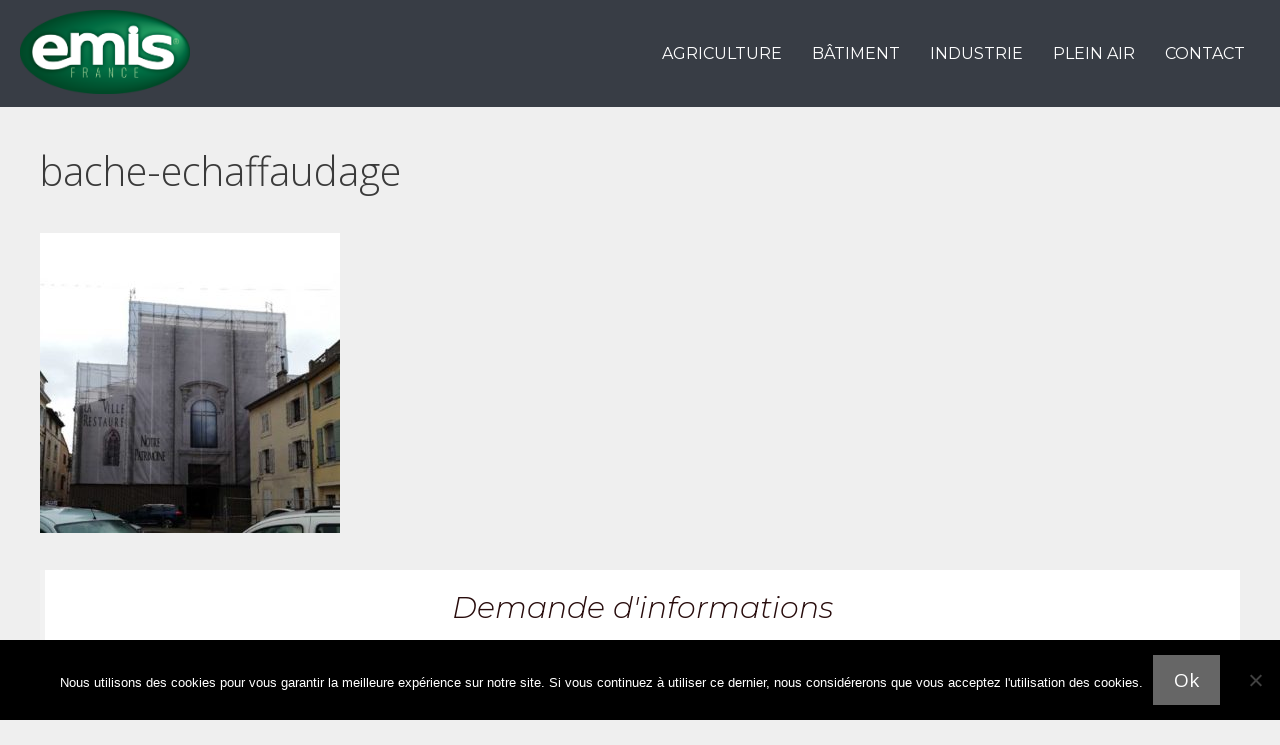

--- FILE ---
content_type: text/html; charset=utf-8
request_url: https://www.google.com/recaptcha/api2/anchor?ar=1&k=6LeUU94pAAAAACr_ZwMCigedkwt3L-C-7NyS8WiF&co=aHR0cHM6Ly9lbWlzLWZyYW5jZS5mcjo0NDM.&hl=en&v=PoyoqOPhxBO7pBk68S4YbpHZ&size=invisible&anchor-ms=20000&execute-ms=30000&cb=el1kqh8b5rw5
body_size: 48577
content:
<!DOCTYPE HTML><html dir="ltr" lang="en"><head><meta http-equiv="Content-Type" content="text/html; charset=UTF-8">
<meta http-equiv="X-UA-Compatible" content="IE=edge">
<title>reCAPTCHA</title>
<style type="text/css">
/* cyrillic-ext */
@font-face {
  font-family: 'Roboto';
  font-style: normal;
  font-weight: 400;
  font-stretch: 100%;
  src: url(//fonts.gstatic.com/s/roboto/v48/KFO7CnqEu92Fr1ME7kSn66aGLdTylUAMa3GUBHMdazTgWw.woff2) format('woff2');
  unicode-range: U+0460-052F, U+1C80-1C8A, U+20B4, U+2DE0-2DFF, U+A640-A69F, U+FE2E-FE2F;
}
/* cyrillic */
@font-face {
  font-family: 'Roboto';
  font-style: normal;
  font-weight: 400;
  font-stretch: 100%;
  src: url(//fonts.gstatic.com/s/roboto/v48/KFO7CnqEu92Fr1ME7kSn66aGLdTylUAMa3iUBHMdazTgWw.woff2) format('woff2');
  unicode-range: U+0301, U+0400-045F, U+0490-0491, U+04B0-04B1, U+2116;
}
/* greek-ext */
@font-face {
  font-family: 'Roboto';
  font-style: normal;
  font-weight: 400;
  font-stretch: 100%;
  src: url(//fonts.gstatic.com/s/roboto/v48/KFO7CnqEu92Fr1ME7kSn66aGLdTylUAMa3CUBHMdazTgWw.woff2) format('woff2');
  unicode-range: U+1F00-1FFF;
}
/* greek */
@font-face {
  font-family: 'Roboto';
  font-style: normal;
  font-weight: 400;
  font-stretch: 100%;
  src: url(//fonts.gstatic.com/s/roboto/v48/KFO7CnqEu92Fr1ME7kSn66aGLdTylUAMa3-UBHMdazTgWw.woff2) format('woff2');
  unicode-range: U+0370-0377, U+037A-037F, U+0384-038A, U+038C, U+038E-03A1, U+03A3-03FF;
}
/* math */
@font-face {
  font-family: 'Roboto';
  font-style: normal;
  font-weight: 400;
  font-stretch: 100%;
  src: url(//fonts.gstatic.com/s/roboto/v48/KFO7CnqEu92Fr1ME7kSn66aGLdTylUAMawCUBHMdazTgWw.woff2) format('woff2');
  unicode-range: U+0302-0303, U+0305, U+0307-0308, U+0310, U+0312, U+0315, U+031A, U+0326-0327, U+032C, U+032F-0330, U+0332-0333, U+0338, U+033A, U+0346, U+034D, U+0391-03A1, U+03A3-03A9, U+03B1-03C9, U+03D1, U+03D5-03D6, U+03F0-03F1, U+03F4-03F5, U+2016-2017, U+2034-2038, U+203C, U+2040, U+2043, U+2047, U+2050, U+2057, U+205F, U+2070-2071, U+2074-208E, U+2090-209C, U+20D0-20DC, U+20E1, U+20E5-20EF, U+2100-2112, U+2114-2115, U+2117-2121, U+2123-214F, U+2190, U+2192, U+2194-21AE, U+21B0-21E5, U+21F1-21F2, U+21F4-2211, U+2213-2214, U+2216-22FF, U+2308-230B, U+2310, U+2319, U+231C-2321, U+2336-237A, U+237C, U+2395, U+239B-23B7, U+23D0, U+23DC-23E1, U+2474-2475, U+25AF, U+25B3, U+25B7, U+25BD, U+25C1, U+25CA, U+25CC, U+25FB, U+266D-266F, U+27C0-27FF, U+2900-2AFF, U+2B0E-2B11, U+2B30-2B4C, U+2BFE, U+3030, U+FF5B, U+FF5D, U+1D400-1D7FF, U+1EE00-1EEFF;
}
/* symbols */
@font-face {
  font-family: 'Roboto';
  font-style: normal;
  font-weight: 400;
  font-stretch: 100%;
  src: url(//fonts.gstatic.com/s/roboto/v48/KFO7CnqEu92Fr1ME7kSn66aGLdTylUAMaxKUBHMdazTgWw.woff2) format('woff2');
  unicode-range: U+0001-000C, U+000E-001F, U+007F-009F, U+20DD-20E0, U+20E2-20E4, U+2150-218F, U+2190, U+2192, U+2194-2199, U+21AF, U+21E6-21F0, U+21F3, U+2218-2219, U+2299, U+22C4-22C6, U+2300-243F, U+2440-244A, U+2460-24FF, U+25A0-27BF, U+2800-28FF, U+2921-2922, U+2981, U+29BF, U+29EB, U+2B00-2BFF, U+4DC0-4DFF, U+FFF9-FFFB, U+10140-1018E, U+10190-1019C, U+101A0, U+101D0-101FD, U+102E0-102FB, U+10E60-10E7E, U+1D2C0-1D2D3, U+1D2E0-1D37F, U+1F000-1F0FF, U+1F100-1F1AD, U+1F1E6-1F1FF, U+1F30D-1F30F, U+1F315, U+1F31C, U+1F31E, U+1F320-1F32C, U+1F336, U+1F378, U+1F37D, U+1F382, U+1F393-1F39F, U+1F3A7-1F3A8, U+1F3AC-1F3AF, U+1F3C2, U+1F3C4-1F3C6, U+1F3CA-1F3CE, U+1F3D4-1F3E0, U+1F3ED, U+1F3F1-1F3F3, U+1F3F5-1F3F7, U+1F408, U+1F415, U+1F41F, U+1F426, U+1F43F, U+1F441-1F442, U+1F444, U+1F446-1F449, U+1F44C-1F44E, U+1F453, U+1F46A, U+1F47D, U+1F4A3, U+1F4B0, U+1F4B3, U+1F4B9, U+1F4BB, U+1F4BF, U+1F4C8-1F4CB, U+1F4D6, U+1F4DA, U+1F4DF, U+1F4E3-1F4E6, U+1F4EA-1F4ED, U+1F4F7, U+1F4F9-1F4FB, U+1F4FD-1F4FE, U+1F503, U+1F507-1F50B, U+1F50D, U+1F512-1F513, U+1F53E-1F54A, U+1F54F-1F5FA, U+1F610, U+1F650-1F67F, U+1F687, U+1F68D, U+1F691, U+1F694, U+1F698, U+1F6AD, U+1F6B2, U+1F6B9-1F6BA, U+1F6BC, U+1F6C6-1F6CF, U+1F6D3-1F6D7, U+1F6E0-1F6EA, U+1F6F0-1F6F3, U+1F6F7-1F6FC, U+1F700-1F7FF, U+1F800-1F80B, U+1F810-1F847, U+1F850-1F859, U+1F860-1F887, U+1F890-1F8AD, U+1F8B0-1F8BB, U+1F8C0-1F8C1, U+1F900-1F90B, U+1F93B, U+1F946, U+1F984, U+1F996, U+1F9E9, U+1FA00-1FA6F, U+1FA70-1FA7C, U+1FA80-1FA89, U+1FA8F-1FAC6, U+1FACE-1FADC, U+1FADF-1FAE9, U+1FAF0-1FAF8, U+1FB00-1FBFF;
}
/* vietnamese */
@font-face {
  font-family: 'Roboto';
  font-style: normal;
  font-weight: 400;
  font-stretch: 100%;
  src: url(//fonts.gstatic.com/s/roboto/v48/KFO7CnqEu92Fr1ME7kSn66aGLdTylUAMa3OUBHMdazTgWw.woff2) format('woff2');
  unicode-range: U+0102-0103, U+0110-0111, U+0128-0129, U+0168-0169, U+01A0-01A1, U+01AF-01B0, U+0300-0301, U+0303-0304, U+0308-0309, U+0323, U+0329, U+1EA0-1EF9, U+20AB;
}
/* latin-ext */
@font-face {
  font-family: 'Roboto';
  font-style: normal;
  font-weight: 400;
  font-stretch: 100%;
  src: url(//fonts.gstatic.com/s/roboto/v48/KFO7CnqEu92Fr1ME7kSn66aGLdTylUAMa3KUBHMdazTgWw.woff2) format('woff2');
  unicode-range: U+0100-02BA, U+02BD-02C5, U+02C7-02CC, U+02CE-02D7, U+02DD-02FF, U+0304, U+0308, U+0329, U+1D00-1DBF, U+1E00-1E9F, U+1EF2-1EFF, U+2020, U+20A0-20AB, U+20AD-20C0, U+2113, U+2C60-2C7F, U+A720-A7FF;
}
/* latin */
@font-face {
  font-family: 'Roboto';
  font-style: normal;
  font-weight: 400;
  font-stretch: 100%;
  src: url(//fonts.gstatic.com/s/roboto/v48/KFO7CnqEu92Fr1ME7kSn66aGLdTylUAMa3yUBHMdazQ.woff2) format('woff2');
  unicode-range: U+0000-00FF, U+0131, U+0152-0153, U+02BB-02BC, U+02C6, U+02DA, U+02DC, U+0304, U+0308, U+0329, U+2000-206F, U+20AC, U+2122, U+2191, U+2193, U+2212, U+2215, U+FEFF, U+FFFD;
}
/* cyrillic-ext */
@font-face {
  font-family: 'Roboto';
  font-style: normal;
  font-weight: 500;
  font-stretch: 100%;
  src: url(//fonts.gstatic.com/s/roboto/v48/KFO7CnqEu92Fr1ME7kSn66aGLdTylUAMa3GUBHMdazTgWw.woff2) format('woff2');
  unicode-range: U+0460-052F, U+1C80-1C8A, U+20B4, U+2DE0-2DFF, U+A640-A69F, U+FE2E-FE2F;
}
/* cyrillic */
@font-face {
  font-family: 'Roboto';
  font-style: normal;
  font-weight: 500;
  font-stretch: 100%;
  src: url(//fonts.gstatic.com/s/roboto/v48/KFO7CnqEu92Fr1ME7kSn66aGLdTylUAMa3iUBHMdazTgWw.woff2) format('woff2');
  unicode-range: U+0301, U+0400-045F, U+0490-0491, U+04B0-04B1, U+2116;
}
/* greek-ext */
@font-face {
  font-family: 'Roboto';
  font-style: normal;
  font-weight: 500;
  font-stretch: 100%;
  src: url(//fonts.gstatic.com/s/roboto/v48/KFO7CnqEu92Fr1ME7kSn66aGLdTylUAMa3CUBHMdazTgWw.woff2) format('woff2');
  unicode-range: U+1F00-1FFF;
}
/* greek */
@font-face {
  font-family: 'Roboto';
  font-style: normal;
  font-weight: 500;
  font-stretch: 100%;
  src: url(//fonts.gstatic.com/s/roboto/v48/KFO7CnqEu92Fr1ME7kSn66aGLdTylUAMa3-UBHMdazTgWw.woff2) format('woff2');
  unicode-range: U+0370-0377, U+037A-037F, U+0384-038A, U+038C, U+038E-03A1, U+03A3-03FF;
}
/* math */
@font-face {
  font-family: 'Roboto';
  font-style: normal;
  font-weight: 500;
  font-stretch: 100%;
  src: url(//fonts.gstatic.com/s/roboto/v48/KFO7CnqEu92Fr1ME7kSn66aGLdTylUAMawCUBHMdazTgWw.woff2) format('woff2');
  unicode-range: U+0302-0303, U+0305, U+0307-0308, U+0310, U+0312, U+0315, U+031A, U+0326-0327, U+032C, U+032F-0330, U+0332-0333, U+0338, U+033A, U+0346, U+034D, U+0391-03A1, U+03A3-03A9, U+03B1-03C9, U+03D1, U+03D5-03D6, U+03F0-03F1, U+03F4-03F5, U+2016-2017, U+2034-2038, U+203C, U+2040, U+2043, U+2047, U+2050, U+2057, U+205F, U+2070-2071, U+2074-208E, U+2090-209C, U+20D0-20DC, U+20E1, U+20E5-20EF, U+2100-2112, U+2114-2115, U+2117-2121, U+2123-214F, U+2190, U+2192, U+2194-21AE, U+21B0-21E5, U+21F1-21F2, U+21F4-2211, U+2213-2214, U+2216-22FF, U+2308-230B, U+2310, U+2319, U+231C-2321, U+2336-237A, U+237C, U+2395, U+239B-23B7, U+23D0, U+23DC-23E1, U+2474-2475, U+25AF, U+25B3, U+25B7, U+25BD, U+25C1, U+25CA, U+25CC, U+25FB, U+266D-266F, U+27C0-27FF, U+2900-2AFF, U+2B0E-2B11, U+2B30-2B4C, U+2BFE, U+3030, U+FF5B, U+FF5D, U+1D400-1D7FF, U+1EE00-1EEFF;
}
/* symbols */
@font-face {
  font-family: 'Roboto';
  font-style: normal;
  font-weight: 500;
  font-stretch: 100%;
  src: url(//fonts.gstatic.com/s/roboto/v48/KFO7CnqEu92Fr1ME7kSn66aGLdTylUAMaxKUBHMdazTgWw.woff2) format('woff2');
  unicode-range: U+0001-000C, U+000E-001F, U+007F-009F, U+20DD-20E0, U+20E2-20E4, U+2150-218F, U+2190, U+2192, U+2194-2199, U+21AF, U+21E6-21F0, U+21F3, U+2218-2219, U+2299, U+22C4-22C6, U+2300-243F, U+2440-244A, U+2460-24FF, U+25A0-27BF, U+2800-28FF, U+2921-2922, U+2981, U+29BF, U+29EB, U+2B00-2BFF, U+4DC0-4DFF, U+FFF9-FFFB, U+10140-1018E, U+10190-1019C, U+101A0, U+101D0-101FD, U+102E0-102FB, U+10E60-10E7E, U+1D2C0-1D2D3, U+1D2E0-1D37F, U+1F000-1F0FF, U+1F100-1F1AD, U+1F1E6-1F1FF, U+1F30D-1F30F, U+1F315, U+1F31C, U+1F31E, U+1F320-1F32C, U+1F336, U+1F378, U+1F37D, U+1F382, U+1F393-1F39F, U+1F3A7-1F3A8, U+1F3AC-1F3AF, U+1F3C2, U+1F3C4-1F3C6, U+1F3CA-1F3CE, U+1F3D4-1F3E0, U+1F3ED, U+1F3F1-1F3F3, U+1F3F5-1F3F7, U+1F408, U+1F415, U+1F41F, U+1F426, U+1F43F, U+1F441-1F442, U+1F444, U+1F446-1F449, U+1F44C-1F44E, U+1F453, U+1F46A, U+1F47D, U+1F4A3, U+1F4B0, U+1F4B3, U+1F4B9, U+1F4BB, U+1F4BF, U+1F4C8-1F4CB, U+1F4D6, U+1F4DA, U+1F4DF, U+1F4E3-1F4E6, U+1F4EA-1F4ED, U+1F4F7, U+1F4F9-1F4FB, U+1F4FD-1F4FE, U+1F503, U+1F507-1F50B, U+1F50D, U+1F512-1F513, U+1F53E-1F54A, U+1F54F-1F5FA, U+1F610, U+1F650-1F67F, U+1F687, U+1F68D, U+1F691, U+1F694, U+1F698, U+1F6AD, U+1F6B2, U+1F6B9-1F6BA, U+1F6BC, U+1F6C6-1F6CF, U+1F6D3-1F6D7, U+1F6E0-1F6EA, U+1F6F0-1F6F3, U+1F6F7-1F6FC, U+1F700-1F7FF, U+1F800-1F80B, U+1F810-1F847, U+1F850-1F859, U+1F860-1F887, U+1F890-1F8AD, U+1F8B0-1F8BB, U+1F8C0-1F8C1, U+1F900-1F90B, U+1F93B, U+1F946, U+1F984, U+1F996, U+1F9E9, U+1FA00-1FA6F, U+1FA70-1FA7C, U+1FA80-1FA89, U+1FA8F-1FAC6, U+1FACE-1FADC, U+1FADF-1FAE9, U+1FAF0-1FAF8, U+1FB00-1FBFF;
}
/* vietnamese */
@font-face {
  font-family: 'Roboto';
  font-style: normal;
  font-weight: 500;
  font-stretch: 100%;
  src: url(//fonts.gstatic.com/s/roboto/v48/KFO7CnqEu92Fr1ME7kSn66aGLdTylUAMa3OUBHMdazTgWw.woff2) format('woff2');
  unicode-range: U+0102-0103, U+0110-0111, U+0128-0129, U+0168-0169, U+01A0-01A1, U+01AF-01B0, U+0300-0301, U+0303-0304, U+0308-0309, U+0323, U+0329, U+1EA0-1EF9, U+20AB;
}
/* latin-ext */
@font-face {
  font-family: 'Roboto';
  font-style: normal;
  font-weight: 500;
  font-stretch: 100%;
  src: url(//fonts.gstatic.com/s/roboto/v48/KFO7CnqEu92Fr1ME7kSn66aGLdTylUAMa3KUBHMdazTgWw.woff2) format('woff2');
  unicode-range: U+0100-02BA, U+02BD-02C5, U+02C7-02CC, U+02CE-02D7, U+02DD-02FF, U+0304, U+0308, U+0329, U+1D00-1DBF, U+1E00-1E9F, U+1EF2-1EFF, U+2020, U+20A0-20AB, U+20AD-20C0, U+2113, U+2C60-2C7F, U+A720-A7FF;
}
/* latin */
@font-face {
  font-family: 'Roboto';
  font-style: normal;
  font-weight: 500;
  font-stretch: 100%;
  src: url(//fonts.gstatic.com/s/roboto/v48/KFO7CnqEu92Fr1ME7kSn66aGLdTylUAMa3yUBHMdazQ.woff2) format('woff2');
  unicode-range: U+0000-00FF, U+0131, U+0152-0153, U+02BB-02BC, U+02C6, U+02DA, U+02DC, U+0304, U+0308, U+0329, U+2000-206F, U+20AC, U+2122, U+2191, U+2193, U+2212, U+2215, U+FEFF, U+FFFD;
}
/* cyrillic-ext */
@font-face {
  font-family: 'Roboto';
  font-style: normal;
  font-weight: 900;
  font-stretch: 100%;
  src: url(//fonts.gstatic.com/s/roboto/v48/KFO7CnqEu92Fr1ME7kSn66aGLdTylUAMa3GUBHMdazTgWw.woff2) format('woff2');
  unicode-range: U+0460-052F, U+1C80-1C8A, U+20B4, U+2DE0-2DFF, U+A640-A69F, U+FE2E-FE2F;
}
/* cyrillic */
@font-face {
  font-family: 'Roboto';
  font-style: normal;
  font-weight: 900;
  font-stretch: 100%;
  src: url(//fonts.gstatic.com/s/roboto/v48/KFO7CnqEu92Fr1ME7kSn66aGLdTylUAMa3iUBHMdazTgWw.woff2) format('woff2');
  unicode-range: U+0301, U+0400-045F, U+0490-0491, U+04B0-04B1, U+2116;
}
/* greek-ext */
@font-face {
  font-family: 'Roboto';
  font-style: normal;
  font-weight: 900;
  font-stretch: 100%;
  src: url(//fonts.gstatic.com/s/roboto/v48/KFO7CnqEu92Fr1ME7kSn66aGLdTylUAMa3CUBHMdazTgWw.woff2) format('woff2');
  unicode-range: U+1F00-1FFF;
}
/* greek */
@font-face {
  font-family: 'Roboto';
  font-style: normal;
  font-weight: 900;
  font-stretch: 100%;
  src: url(//fonts.gstatic.com/s/roboto/v48/KFO7CnqEu92Fr1ME7kSn66aGLdTylUAMa3-UBHMdazTgWw.woff2) format('woff2');
  unicode-range: U+0370-0377, U+037A-037F, U+0384-038A, U+038C, U+038E-03A1, U+03A3-03FF;
}
/* math */
@font-face {
  font-family: 'Roboto';
  font-style: normal;
  font-weight: 900;
  font-stretch: 100%;
  src: url(//fonts.gstatic.com/s/roboto/v48/KFO7CnqEu92Fr1ME7kSn66aGLdTylUAMawCUBHMdazTgWw.woff2) format('woff2');
  unicode-range: U+0302-0303, U+0305, U+0307-0308, U+0310, U+0312, U+0315, U+031A, U+0326-0327, U+032C, U+032F-0330, U+0332-0333, U+0338, U+033A, U+0346, U+034D, U+0391-03A1, U+03A3-03A9, U+03B1-03C9, U+03D1, U+03D5-03D6, U+03F0-03F1, U+03F4-03F5, U+2016-2017, U+2034-2038, U+203C, U+2040, U+2043, U+2047, U+2050, U+2057, U+205F, U+2070-2071, U+2074-208E, U+2090-209C, U+20D0-20DC, U+20E1, U+20E5-20EF, U+2100-2112, U+2114-2115, U+2117-2121, U+2123-214F, U+2190, U+2192, U+2194-21AE, U+21B0-21E5, U+21F1-21F2, U+21F4-2211, U+2213-2214, U+2216-22FF, U+2308-230B, U+2310, U+2319, U+231C-2321, U+2336-237A, U+237C, U+2395, U+239B-23B7, U+23D0, U+23DC-23E1, U+2474-2475, U+25AF, U+25B3, U+25B7, U+25BD, U+25C1, U+25CA, U+25CC, U+25FB, U+266D-266F, U+27C0-27FF, U+2900-2AFF, U+2B0E-2B11, U+2B30-2B4C, U+2BFE, U+3030, U+FF5B, U+FF5D, U+1D400-1D7FF, U+1EE00-1EEFF;
}
/* symbols */
@font-face {
  font-family: 'Roboto';
  font-style: normal;
  font-weight: 900;
  font-stretch: 100%;
  src: url(//fonts.gstatic.com/s/roboto/v48/KFO7CnqEu92Fr1ME7kSn66aGLdTylUAMaxKUBHMdazTgWw.woff2) format('woff2');
  unicode-range: U+0001-000C, U+000E-001F, U+007F-009F, U+20DD-20E0, U+20E2-20E4, U+2150-218F, U+2190, U+2192, U+2194-2199, U+21AF, U+21E6-21F0, U+21F3, U+2218-2219, U+2299, U+22C4-22C6, U+2300-243F, U+2440-244A, U+2460-24FF, U+25A0-27BF, U+2800-28FF, U+2921-2922, U+2981, U+29BF, U+29EB, U+2B00-2BFF, U+4DC0-4DFF, U+FFF9-FFFB, U+10140-1018E, U+10190-1019C, U+101A0, U+101D0-101FD, U+102E0-102FB, U+10E60-10E7E, U+1D2C0-1D2D3, U+1D2E0-1D37F, U+1F000-1F0FF, U+1F100-1F1AD, U+1F1E6-1F1FF, U+1F30D-1F30F, U+1F315, U+1F31C, U+1F31E, U+1F320-1F32C, U+1F336, U+1F378, U+1F37D, U+1F382, U+1F393-1F39F, U+1F3A7-1F3A8, U+1F3AC-1F3AF, U+1F3C2, U+1F3C4-1F3C6, U+1F3CA-1F3CE, U+1F3D4-1F3E0, U+1F3ED, U+1F3F1-1F3F3, U+1F3F5-1F3F7, U+1F408, U+1F415, U+1F41F, U+1F426, U+1F43F, U+1F441-1F442, U+1F444, U+1F446-1F449, U+1F44C-1F44E, U+1F453, U+1F46A, U+1F47D, U+1F4A3, U+1F4B0, U+1F4B3, U+1F4B9, U+1F4BB, U+1F4BF, U+1F4C8-1F4CB, U+1F4D6, U+1F4DA, U+1F4DF, U+1F4E3-1F4E6, U+1F4EA-1F4ED, U+1F4F7, U+1F4F9-1F4FB, U+1F4FD-1F4FE, U+1F503, U+1F507-1F50B, U+1F50D, U+1F512-1F513, U+1F53E-1F54A, U+1F54F-1F5FA, U+1F610, U+1F650-1F67F, U+1F687, U+1F68D, U+1F691, U+1F694, U+1F698, U+1F6AD, U+1F6B2, U+1F6B9-1F6BA, U+1F6BC, U+1F6C6-1F6CF, U+1F6D3-1F6D7, U+1F6E0-1F6EA, U+1F6F0-1F6F3, U+1F6F7-1F6FC, U+1F700-1F7FF, U+1F800-1F80B, U+1F810-1F847, U+1F850-1F859, U+1F860-1F887, U+1F890-1F8AD, U+1F8B0-1F8BB, U+1F8C0-1F8C1, U+1F900-1F90B, U+1F93B, U+1F946, U+1F984, U+1F996, U+1F9E9, U+1FA00-1FA6F, U+1FA70-1FA7C, U+1FA80-1FA89, U+1FA8F-1FAC6, U+1FACE-1FADC, U+1FADF-1FAE9, U+1FAF0-1FAF8, U+1FB00-1FBFF;
}
/* vietnamese */
@font-face {
  font-family: 'Roboto';
  font-style: normal;
  font-weight: 900;
  font-stretch: 100%;
  src: url(//fonts.gstatic.com/s/roboto/v48/KFO7CnqEu92Fr1ME7kSn66aGLdTylUAMa3OUBHMdazTgWw.woff2) format('woff2');
  unicode-range: U+0102-0103, U+0110-0111, U+0128-0129, U+0168-0169, U+01A0-01A1, U+01AF-01B0, U+0300-0301, U+0303-0304, U+0308-0309, U+0323, U+0329, U+1EA0-1EF9, U+20AB;
}
/* latin-ext */
@font-face {
  font-family: 'Roboto';
  font-style: normal;
  font-weight: 900;
  font-stretch: 100%;
  src: url(//fonts.gstatic.com/s/roboto/v48/KFO7CnqEu92Fr1ME7kSn66aGLdTylUAMa3KUBHMdazTgWw.woff2) format('woff2');
  unicode-range: U+0100-02BA, U+02BD-02C5, U+02C7-02CC, U+02CE-02D7, U+02DD-02FF, U+0304, U+0308, U+0329, U+1D00-1DBF, U+1E00-1E9F, U+1EF2-1EFF, U+2020, U+20A0-20AB, U+20AD-20C0, U+2113, U+2C60-2C7F, U+A720-A7FF;
}
/* latin */
@font-face {
  font-family: 'Roboto';
  font-style: normal;
  font-weight: 900;
  font-stretch: 100%;
  src: url(//fonts.gstatic.com/s/roboto/v48/KFO7CnqEu92Fr1ME7kSn66aGLdTylUAMa3yUBHMdazQ.woff2) format('woff2');
  unicode-range: U+0000-00FF, U+0131, U+0152-0153, U+02BB-02BC, U+02C6, U+02DA, U+02DC, U+0304, U+0308, U+0329, U+2000-206F, U+20AC, U+2122, U+2191, U+2193, U+2212, U+2215, U+FEFF, U+FFFD;
}

</style>
<link rel="stylesheet" type="text/css" href="https://www.gstatic.com/recaptcha/releases/PoyoqOPhxBO7pBk68S4YbpHZ/styles__ltr.css">
<script nonce="95jzu8iJL4F3220tzmguhQ" type="text/javascript">window['__recaptcha_api'] = 'https://www.google.com/recaptcha/api2/';</script>
<script type="text/javascript" src="https://www.gstatic.com/recaptcha/releases/PoyoqOPhxBO7pBk68S4YbpHZ/recaptcha__en.js" nonce="95jzu8iJL4F3220tzmguhQ">
      
    </script></head>
<body><div id="rc-anchor-alert" class="rc-anchor-alert"></div>
<input type="hidden" id="recaptcha-token" value="[base64]">
<script type="text/javascript" nonce="95jzu8iJL4F3220tzmguhQ">
      recaptcha.anchor.Main.init("[\x22ainput\x22,[\x22bgdata\x22,\x22\x22,\[base64]/[base64]/[base64]/[base64]/[base64]/[base64]/KGcoTywyNTMsTy5PKSxVRyhPLEMpKTpnKE8sMjUzLEMpLE8pKSxsKSksTykpfSxieT1mdW5jdGlvbihDLE8sdSxsKXtmb3IobD0odT1SKEMpLDApO08+MDtPLS0pbD1sPDw4fFooQyk7ZyhDLHUsbCl9LFVHPWZ1bmN0aW9uKEMsTyl7Qy5pLmxlbmd0aD4xMDQ/[base64]/[base64]/[base64]/[base64]/[base64]/[base64]/[base64]\\u003d\x22,\[base64]\\u003d\\u003d\x22,\[base64]/wqnCmRBrPAXDhMOeHsOtw5HDh8Oiw6trw6DCvMK8wpnCq8KNDl/Cgzd/w7bCk2bComTDiMOsw7E3YcKRWsKsOkjClDMrw5HCm8ORwq5jw6vDsMKqwoDDvkQ6NcOAwoHCr8Kow51FW8O4U3nCosO+IxjDv8KWf8KIWUdwUH1Aw54yWXpUa8OjfsK/w5/CrsKVw5YyX8KLQcKBEyJfEMKmw4zDuVfDu0HCvnrClGpgKcKwZsOew5JZw40pwrt7ICnCksKwaQfDvMKAasKuw6Nfw7htNMKkw4HCvsOswozDigHDhcKMw5LCscKFSH/[base64]/Cs8KLO8OBOFDDocK2w6V2EcKjw7RmwqbDlGxpw6zCk2bDhmLCp8KYw5fCsih4BMOiw6oUez7Cs8KuB1Q7w5MeDcOrUTNdZsOkwo1OcMK3w4/Dv3vCscKuwrEAw712EsOkw5AsUHMmUzh1w5QyWwnDjHAgw5bDoMKHWWIxYsKQB8K+Gip/[base64]/[base64]/Dhk/DhEzDn8Kvw4fDoSRzwoNCasKFeMKJJsKqwrXCh8KLXMKSwolREV50F8KNa8Opw6Icwrl5d8KQwpY+Xzh3w4FzfcKEwpEzw5HDu3FQPSvDjcOZwpnCi8OiKRvCrMOTwr9qwpIkw6JwF8OBaWNfYMOKR8KGPcO2FR/[base64]/DujtYwrc+TMOSM8Kcw53DgS0vw5fDiDQFw57ChsKmw7PDqMKhwq/DnlTDmiNSwoDCsVDDoMKIOF9Cw5HCtcK9fUvCu8OZwoYeTUPCvVjCosKaw7HCpRUvw7DCrxDClMO+w7M8wp8Yw7nDqR0bRMKqw7XDk0QOFMOEcMKCJwzDn8K2S2/DksK3w51owpw0EznDgMODwo0nb8OPwpMvIcOvbMOuPsOCMy5Qw7MawpoUw7nDmDjDr1XCssKcwpPCkcKmacKCw6fCgErCisOGRcKESxAVSCoKZMOFw5/[base64]/wobDkynCgUDDtmLDrUAJdmQwQirCmMKjY2Inw6jCrsK/woheL8O2wqB1WzDChVcIworCrcOfwqLCv2QRYknCrVZ7wqsWJsOCwobDkjHDu8O6w5QvwpU5w4pvw5cgwrXDhcOOw6TCrMOsD8K4wo1pw7LCoGQuUcO9HMKtw5/DqMK/[base64]/Cv8OQbsOmFxfDkMO+w4B6w70Fw4nDvGrDmQ5Ww6MFDgbDvTlKMMOlwq7Cu3Q9w7HDlMOzH0Qiw4fCmMOSw6bDgsOkfB16wpEkw4LCiTI7UjfDsxjDvsOkwqnCrj57fMKFG8OiwonDjV3CmHfCi8KPGHIrw7BSFUrDocKUUcK+wqzDj2vDpcK/[base64]/wp/[base64]/[base64]/DikxRw4RBFnHCh8KRw5kkH2hJwo/CkMO+CnIGNcKsw7kyw6BoTQR/QsOvwrVaGBtYHhNRwpMDAcOsw6UPwpl2woLDo8Kjw5hQYcKJYH/CrMOrwqbDq8OQw4JBVsKqWMO/w5jCjUNpBMKEw5DDlcKNwp8bwr3DlzgyVMO/[base64]/G8OWAcKpSMODw49sHSDDkcOPw7bDg8OpwobDhMKTw51cFMKEwqvCgsOvVlHDosOXZMORw6hewrTCvcKIwo9EFsO0X8KBwpMLwqjCjsKNSFrCpcKRw5bDrWsBwqMDb8KPwqBle0XCncKxAGMfw4HCv3NIwo/DkkfCujzDjjrCkClnwqHDoMKKwo7CtcODw7t0Q8OuOcO+QcKGHX/ChcKREgx0wqTDm1xjwoQBAzYDMmIUw6DCrsOmwqXDu8KTwoAIw5kzQRkxw4JIegjCs8Oiw5TDjcK2w5fDjBrDvGMAw4LCp8OqH8KVRSTDpEfDtH/[base64]/DicOow6PDk8Kzw6nCk8K7LcKCT2k6e0fDksK2w6UtEcO6w7bCrU3CtcOEw6PCpMKIw6vDkMKTw6XCrcKDwq0Tw4tLwpfCmMKaZVzDksKaDRpkw4oGLxM/w57DoX7CukTClMO8w6QVZnfCtiBKw5bCtXrDmMKxZ8OHXsKgfSDCq8KtfVPDjXwbR8K1U8ORw5kdw78cEiN6w4xVw49iZcOQPcKfwrNDEsOxw6XCpsKGIhRWw5llw7HDjQx4w5bDk8KPMSnDjMKyw4E8ecORLcK7woDDtcOAXcOtcToKwrEQCMKQTsKww5HChgJ/[base64]/DvinCsn/Dti/[base64]/w6Nfw6/DhcOywowzw7rCsSV3w7/DpMOlw5XDkMOUw6TCh8KoAsKCCcKVdEMhTsOxGsKAEsKMw7Y1wpZRZw0Ed8KSwoc9X8Oowr7DocOzw7gBDGvCucOFLMOiwqPDtX/DiTgPwo0UwpdswpIVN8OfB8Kaw5I4TE/DmnXCuVbCvMO/SRt/UD0/w5vDoRNodMOaw4NFwrgGwrPDtU7DqcO+D8KpW8KXD8KBwoxnwqQgb3k6Gl0/wr0nw75bw5sZbAXCi8K5LMOhw5oCw5bCn8KFw4HCpHkUwqLCgcK7G8KrwovDvcOvCnvCtlnDt8KhwrfDjcKXbcO1FCfCsMK7wp/[base64]/c2rCmsOgaBvDgVXDhk/DjF3CpMKow7t9w5TCsXk6aW3DqMORIcK6wohUeG/CjsK+UBNZwoVgCRQaCG02w4jCoMOIwoZhwr7Ct8OoM8OiBMKEBizDvcKxD8KHP8OJw5RZejXDscOAGcOkO8K6woJeKRFewp/[base64]/Cg1jCvMK1eMKVwqzDk8OZw586w7LCoXg5HHDCr8Ksw7/DmzvDuMKywogDBMOoEsK8E8K1wqY0w4fCkkPDjnbChi/Duz3DjTnDgsOZwpUuw6PCscKaw6dPwpoYw7gUw4MFwqTDiMKBQ0nCvTzChAjCucOgQsOSUsKdJsOmZ8O9IsKdDCpWbinCkMKHP8OfwoUPHQYUB8KywoRGDsK2ZsOgO8OmwozDqMOUw4woQ8OqORzCgQTDsHTCqkXCgkdEwo8OTHUBU8K8wr/DqHvChQgiw6HCkWrDocOHXsKfwrZXwoHDoMKfwrAwwoXCmsKlwo9vw5dswpHCjMOew4fCvifDuAzCn8OkKGfCt8OHIsKzwqnCpHjClsKkw71/aMK+w4ksEcOLW8KcwoYLcsKCwrDDjcO8XW7ClVTDg1oKwocleXN6CzTDuSDCvcObIwNHw4sOwr1bw63DucKUwo0DIMKsw7B2wpI1wpzCkzDDjXvCnMK2w5vDgQzDncOYwrDDuCvChMOJFMOlbhrDhgTDi2fCt8OpcQdbw4nCrcOIw6pYDR4dwqjCqibDtsK/VwLCt8OZw6jDo8K6wrbCvcKkwq4NwpTCkUDCkgXCgQPDgMKsJknDvMKBPcKoSMOfLlFnw7LCpUfDkiNXw4HDiMOawpFOF8O5JHNBAsKQwoY2wofDiMO1OsKjIA8/wovCqnvDrH4zJDXDvMOWwpF8w54Mw6zCsnfCi8OPWcOgwpgqDcO/WcKKw73Dhm4/Z8OkTkzCogzDqjMRb8Otw7HDuWYtccKGwqpOK8OvfxbCv8KwGcKnUcOHTyjCvMOJHsOsB2U4Z3XDhcOIIMKBwohWDWpbw7o4QMKrw4/DtMOxEsKbwpcAb03DiRXCvFlyAMKcA8Orwo/Dlh3DoMKsO8O+XSLDoMOwB0dIQz7CijbCj8Ouw67DiTvDmEFSw4F6YgAeDVhYZMK0wqrDogLChjjDksO+w40twopLwohdfcKDP8K1w4B5DGIIel3Cp3ZESsKJwql/wrDDsMOFdsKcw5jCvMOxwo3Dj8OQOMKYwoJofsO/wo/CpcOowrbDlMOmw7Y7CsKYY8OEw5bClsOLw5daw47Dr8O1XSQ5HAR7w5BSFlwlw7caw5QnRnTCucKjw5dEwrRychXCt8OHfi7ChhMKwq3Cp8O/TSHDqR4Kw7LDvcO8w4TCj8KHwpVIw5t2AGtSGcOCw6/CvUjCim5MVSLDpMOyXcOlwrDDkMK3w4/CpsKDw5DCug5CwrJLD8KsQcO/w5nCmUI6wqA+SsK5FMOAw43DqMOJwoQZG8KqwopRCcKWaxMew43DsMOGwpPDs1MbTWM3RcKSwqjCuyNYw7xEY8OWwrgzccKNw7LCokRmwppAwqQmwo59wrTCjHzCnsOnJC7CjXrDn8O0Pn/CpMKURBPCv8OvenAHw5/CqXzCosO/C8KHQS7CksKxw43DiMKVwozDllI4Y1hZHsKcDmYPwphGcsOaw4NmKWlGw5rCiR1LCRNvw77DrsO2BcOaw4FVw54yw7Uvwr/[base64]/V1sww6UgwpFMS8KcUCAVeMK0acOHw5XCozFSwrZywp/DiUgJwqIawr7Dg8OsU8OSw7jDgHY/[base64]/CgDfDnStqw7ktwoLDlcO5wpMMC2zDpcOFw43DliNuw7jDh8KhGcKhw7bDkk/[base64]/CjVfCsGLDmsKkwqfCqsKfwq7CqxxMHMOwXAXDhcKpwqEzF3jDh1fDkwHDusKywq7DhsOvw5ZBbUrDth/Cn0QjLsK5wrjCrAXDuWDCrUVHGcOywpY0LTomDcKww50ww5zCqMOSw7V9wrjDkAkmwr3ChDDDpcKzwpB8ZkXCvw/CjmHCozbDm8O5wpJ7wo7ClWBVEcKhcSfDlBFvPwvCsWnDlcObw7zCosOxwrPCvznCuEJPRMOcwrzDlMO+bsKwwqd1wo/DpMKVwopMwpcOwrRVK8OjwpFQeMOewrMww7BuacKLw5hpw47DuA5RwonDn8KUYlfCvDR8FwPCpcOqb8O9w7bCqMObwp9VXGnDnMOZwpjCjsKYQ8OnN3DDpS5Aw4tpwo/CrMOOwqLDp8OVQ8Kjwr1pw6F/w5XCu8OGNBlkAlEGwoA0wppewo3Cr8Odwo7CkgjDgH3CssKuCQ/DiMOQRcOPYsKFQcK+fBPDvMOawpU8wprChHZiGDzCkMK+w7oqD8OHYFDCvRfDp2IBwox7SnBKwrUsQcOxG3jCkzzCjMOjwqgtwpo+w5nDu3bDqMKmwqRgwrB3wqlNwqUvTyfCnsKqwoUrC8K3H8OjwoIGAAJpBys+AsKkw5MEw5/DlXYXwqDCkFoxJsKlfsKGWMK6VMKvw4dpEcO+w6QfwqTDoDhmwpMgEcKtwoE4OjJ/[base64]/[base64]/RhLDrVBrasO1IGvDv8OMwr5lFMKAwqFMw7bDocOaPzwIw4DCt8KHO0c3w5rDqCXDik7Dn8OgBMOwDjITw5rCuxnDryPDmD1gw6NjG8OZwrTDghZAwrRiwqwCbcOOwrcCNx/DpgPDtcK5wrVWNsKVw7BDw645wqBjw7lxwrQ3w4HCs8KcBUXDi0p5w7YwwrnDinfDqH9fw5V/wqZcw5Egwp/DoSIARsK3WcOBw5LCgsO3w7dBwo3DvcODwqHDlVUNwqEHw4/[base64]/DlcKdwrPCocKkZMOgwo/CnWvCo1PCmnR7w4bCjyrCssKPFEkDXcOmw7PDmTs+GzTDs8ObP8KrwonDoizDvsOLNcO3AmxDfcOYVMKiaSozWMORLMKJwr/[base64]/DlMKkVhDCnBfDhS5vVCnCnl/CmUXCqcOpCzHDoMKrw6DDiyB1w45Hw5XCjRfCu8KtHMO0w4/CosOkwqLCv1Fvw6LDhBxxw5/CjcO/wrbCmV9GwrjCqX/[base64]/[base64]/e8OvcsKEwrd8w5rDs8KDw5RBw4dSXMKUw6rCpH/[base64]/DrXszQMKFH2F2J8OgS0/CjWzCt8OBZirDoCw+wr1+bS1bw6/DswvClHBcEmoGw6/CjAYCwoghwqpFw7Y7KMK4wrLCtVjDqcORw5zDj8OIw59LBcOSwrcmwqNwwo8FdsOFI8Ouw7vDpMKzw7fDnlPCoMO/w73DgsKyw7tHf2kZwq7CnkvDksKxQXplR8OPZiFxw43CgsOdw6PDlDx6wp8/w7tgwoTDiMKCGkIFw4PDkMOUf8Oxw5FnAHfDvsO3GAhAw5x8fMOswrbDgRHDkUDCh8ObN3XDgsOHw5/DtMKlYEDCu8Ouw7leOG/Ch8Kjwo11wrjCkUpDHyTDumjCosKPUF3CosKsFnJMFMOOK8KHBcOBwqYHw7fCvBd3PsOXR8O5G8KKNcOjRyTChEnCoQ/DvcKFJMKQG8KGw6dHXsKTaMO7wpwlwp8kJ28KfMOvajPClcKSwpHDiMKpwrHClcOFO8KqbMO1asOXZMKRwpZKwpTDiS7CuGwsZy/[base64]/wpd/bg/[base64]/XxofaB/DghHDn3DCpMKGwpLDl2nDncKJQcKqY8KiNhFYwrIsBgwcwp5Dw67DkMOgw4QubGLDosK8wp7DiEbDqMOzwqdPYMObw59QB8KGRS7Cuk9iwod7b2jCpX3CnAzDtMKuE8K/DS3DksO9wo/DgWpDw4bCncO6wrnCucOmQcO3KU9xEsKEw6JqKQbColfCuxjDtMOBK1U7wrFmWRprd8K1wozCrMOcZlbCtw52RD4qY3nDh3gLNCLCrWjCqw89O1/CrcO9wqLDqMOawpLCi3YPw4vCicKZwr40IsKpUcKWw6RGwpchw4/CtcKWwqZ4XHgzYMOIXHsXw7EqwpNoZxQIaBHCvG3CpcKIwpxkODBMwpzCpMOcw7cZw7rCmsOnwoobRcODYnvDiykwXmrDpH/DssO8w74qwrhPPB9rwoHCox1mWWdAbMOWw7XDhBDDi8OFMMOBEEZweHvCtWvCpcOtw6LCpW3Ck8KrCMO1wqQxw5vDj8KLw7laTMKkHcK9w67Cow5RMRvDjg7ConXDg8K/dsO2Mwd2w5BrDljCrMKdG8KGw7U3woUdw64+wrDDhsOUwrXDnDtMFVvCksKzw6jDscO/w7jDmTYzwoFcw67DsWLCs8OufsKxwobDnsKBR8OlVHgqAsO8wpLDlT7DqcOCRcKvw6Z5wowTwonDp8Ovw5DDmXrCh8OjasK3wrDDm8KvbsKfwrs7w6wNw5xnF8KpwqBPwoEjKHjCkV/DncO8CsOSw5TDiGrCpS51b23DvcOGw5DDocKUw5nDj8OPw4HDhj7CglEZwrMTw4DDlcK9w6TDmcOUwo/DkD3CpMODJ1Z4by9Fw5XDuDfDlcK1fMOlWcOAw53CkcOxE8Kkw5rCuVXDhMOfdMOxMwzDjVg7wrh9wrl8S8OMwobClwk/wodfSilgwofCvFTDucKvXsOVw5LDuwsqcB/DlAt9bFPDgU5yw7o7XMOBwrJLc8KQwo41woc+GcKfEsKlw6DDo8KDwr8lG1/DhHXClG0Fe1Iow4Mew5bCrsKaw6YDSsOSw47CgTrCgCjClUHCtsKfwrpKw5zDrMOAacOwScKWwoEkwqQeMRXDoMKnwqTCicKMMFLDpsKkwpXDjzYVw7Qqw7Ugw5QPAW96w4PDrsKnbghtw6lUbBF+JsKKaMO0wpo7dW7Cv8OHe3zCj205KcKiJWrCjcOTB8KyVx1/[base64]/w6tDw64zw5x2w5pjOncgf2jCrVMew4DDlcKsZHPCiBLDkcKHwolCwr3ChU7DscOmTsOFHitUXcOHV8O2Oz/DtznDrlJwOMKZw5LCksKmwqzDpTfDrsO1w7DDrGrCpyJ2wqMLw54yw75xw7zDmsK3w6jDhsOHwos5TzMydiTCvcOqwqEFf8KjdU8Tw5A6w7/DucKNwo4lw5ZZwpLCm8O+w4DCscO0w4sgB3zDp0nDqjg3w40gw61jw5XDtX83wrAJTsKjSsOHwqHCsQlKb8KlJsOIwotgw4pMw6Ecw6HDq3ErwoFKGBhrKMOCZMOxwp/Dh3sIHMOuNHBKDnddNh8Gwr3Cv8KLw4p4w5FncikfZ8Kjw4BRw5Enw5/CiRtEw6HDt0YYwq7CkgA9HlEKXSxPSClgw741ZsKRQMKeCh7CvWnCn8KOw5I3TC7DkmllwrXChMK0wpjDrMKEwoXDucOKw64bw7PCpC/Cn8KDYsO+wqs0w7xew6MNIMOaQGPDog9ew43DssO/U2LDuAFaw6dSAcODw5PDk1bCgsKCbgLDr8K7QGXCmsONJAfCqSPDvnwIQcKVwrIgw5LCkzfDtsKew7/DicKKe8Kewpdww5vCs8OTwpwGwqXDtcKpSsKbw4AyXsK5dgt6w6LCvcKhwooFKVHCvmrCqCo+Wi9Rw4HCg8ORwo7Cs8KrXsK+w5XDj2s/OMK/w6pEwqnCqMKPDEzCisKIw7bCnQsEw6rChUp5wpI6PcKFw60PGcOnYMKVL8O0BMOtw5nDhzfCrcO0dEAePELDksOgSMKrVHhmWxozwpFZwqBcKcOaw7sCNCV9F8KPcsOKw4vDjBPCvMOrwqfCjSXDsxvDpMKxOsKtwoRJYMOdb8K0S0nDqMO4wpDDozxIwq/DisKhcTzDusKAwqTCtCXDuMKoS0Uzw6FHC8KTwqVlw4zDsBLDlDUSW8OvwoNnE8KUb1TCgAFXw6fCi8OWD8Kow7TCsHrDvcKgGhHCkwnDmcO8HcOucsOkwonDj8K3IMO2woPDl8Kzw6TCrjzCssOzJ2AMfAzCmVZgwoVFwrwuw6/ClGQUBcKgeMOpL8Kqwo4Mb8Olwr3CqsKDOATDhcKTw4IFN8KwIVBNwqJNLcO4YDgzVWErw409YxFCD8Orf8OpRcOVw53DocORw5pNw58RW8Oiwq8gag8dwpfDulw0P8OXUGwCwqbDucKiw65Dw63Cg8KwXsKjw6nCojzCgsO6AsOhw5zDpmbCkSHCr8OFwrEdwq3Cjl/CksOIFMOMPmbDlsO/PMK4JcOKwoURw6hCw64fbEbDsVTCogbDiMO8E2MzDgHCmE8vwrsOcwrCrcKRcAQQFcK4w7FLw5vCqVvDjsKrw4BZw7nDtsOdwrpjCcOZwqJGw4TDhMO+Nm7CsizDtsOMwotkBDPCv8K4PVTDosOBCsKtfz5EXMKzwo/[base64]/[base64]/w4JPDGVJw47Dp0oWw4zDgsKPE8KIZn7DvV4LR2XDqixXYMOnWcK0MMK9w4jDq8KSNjgrRMOyfTTDl8Kvw4JgblwsT8OoNxp0wq3Di8KORMKqX8Kyw5DCt8O1H8KqWMK9w4bCu8Kiw6kUw6fDuEU/XSN5c8OTA8KYVm7CkMOsw6ZrXx1Nw77CmMOlcsKzLDDCl8Ordl0uwpweZMKnBsK4wqcCw70NNsOFw5BXwpwOwqfDh8K0FhgbD8OdfWrCgm/[base64]/[base64]/wobCpcKTwrTDokElwpHCj8OMw5/DqSpyTgd/wpnDszdHwpwNMMKTfcOkAiRnwqTCncOLcjcwfh7CgsKDXyjCkcKZUg1paDMJw5tBCQXDq8KtP8OSwqF7wr3DocK0T3fCi1JQditIAsKlw6HDkFbDr8O5w4IlXWpgwp5hNsKQasO5wq5gXVYFbcKewooYEm8gAg/DokHDmMOZIsOIw5sHw6Y7csOKw50RE8Ovw5skXjXCisK5VMOVw6vDtsOuwpTDlzvDlMOBw7tpIcO8C8O1OSXDnBbChsKxakXDp8K3EcKsM37Cl8OIBhEKw4PDs8K+ecKBIB7DpQPDjsK5w4nDgHkfIGoHw7NfwoUKw7fDoHrCp8OIwo/DpystG1kzwr8ATCcbej7CvMO3NsKoGxZoEhrDjcKGHnfDt8KOM27DmMOfPcOvwoN8w6M6d0jCpMOXwoDDo8Osw53DnsK9w6TCpMO4w5zCgsOAUcKVdh7DjjHCjcOee8K/woIhCQF3OxPCoCc6fk7CtxMFwrYhY3sICcKhwp7CvcOnwqjCrXbDsVzCqVNFb8OHUMKxwoFsHGDCuVNcw7VNwoLCqiJPwqXCjw3DvH0bXBfDryfDsitUw5sJTcK2N8KSD27DjsOuw47Cs8KswqbDlcOSKcK5SsOFwo0kwrHDlMKZwoA/w6XDosOTIiXCqRoPwp/CjCzCtUDDl8Kswrk6w7DCnnHClAZjKcOFw5/Co8O9EyjCkcOfwroww5fCvjzCmMO6YcO9wrPDr8KTwpU1BMOrJsONw6DDnTDCrcOgwo/[base64]/CrlTCkcKSwoYywqPDvk3CsGpDwqQhw7bDmCgvw54Lw7vCkVnClRBUM05pUzpRwqvCl8O9AsKAUBgNS8OXwobCisOIw6HCrMO/wq8oBQ3Clzkbw7wSQsOdwr3Dh1fDn8KTwrkTw5LCk8K7IDzCnsKpw7LDh1YlEjbCicOhwr0nCWJeWsO3w4zCl8KTCV4yw7XCk8K7w6DCusKFwqsrGsObQMOywpk4w6/Dp35XajxjOcOIWGPCl8O/d3Jcw4rCi8ODw7pBPlvCjjjChMK/CsOndhvCs0ldw6AAF2PDgsO2YsKdAWBnY8KBOHxUwqYMw4fDgcODURTDum9bw4DCscO9wr0nw6rDksOywqDCrEPCpDMUwrPCvcODw59FLXQ4w7l2w5dgw5/CoHQGf33Di2HDjgxOeyAPGcOcfUs3w5pkUQ9ReQHDqQAHwrnDjMOCw5gASVPDoxYow74/[base64]/[base64]/[base64]/w4bDkMOZw6RMEDcxDVp9M8Otd8KVdcOzBDjDkQTClWvCuV4NACsDw6xmPCrCtx4oIMOWwq9PT8KEw7Jkwo0uw4fCosKxwpDDixrDsRDDrR5GwrZrw6XDosO0w47CmTIJwoXDnGbCpMKKw4Avw6bCk2DCnjxqW00qOiHCg8KGwqh9wrjDgxDDlMKGwoMGw6fDksKWMcK/[base64]/Cu8O2Az1EwrjDocOjwoE1SsODMk5bO8K2GMKswqvChcOsG8KKwqvCtMKpRcKJYcKxBQ9pw5I4Wz0BZ8OEBXBRbF/DqMKpwqtTKi5XZMK1w7zCuXQjAk8CJ8Knw5/CgsK1wp/DlMKoA8Odw47DhMKNVXvCh8OUw7/CmsK0wr51fcOBwpHDmmzDoWPCncOlw6TDuVfDuGg+JWUWw7M4FcOxKsKqw6h/w4UdwprDusOaw4otw47Dj05awqkNZMKWfBfDjD0Hw6BMw7YoUj/Di1cLwpQAM8OrwpMiTcOswoAtw6NzQsKDQGw4PcKbIsKKUWoNw5ZGSXjDrcORLMKXw4vCogTDmk3CjsObw4jDpBhtT8Omw6PDt8O9fcOyw7Bmwq/DmcKKXcK8AsKMw6rDicOrZX8lwpt7FsO4IsKtw7HDhsKlSRosc8OXZ8OMw4FRwpfDqcOyP8KSf8KYAzfDpsK7wqtSUcKEIB9fOMOuw5x8wpcjZsOlGsO0wohawq8Aw7/[base64]/Sjl9PXPCrMKBwo4+w7J+w79pw4nDnsKPXMK0WMKswoJQVyp/e8O2c3Iew6krG1M/wqs8woBIdyYwCyhRwprCvAjDv27CtMOfwp5jw5/[base64]/CosOlD8OMSMOiSzTChMONw5rCtsKDKXnDo3BLw5AUwrDDh8OCwqwMwpZVwpfDkMOiwqNywrk5w6w6wrHCtsKaw4zCngrDlsOlfA7DgmXDoxLDhhPDisKdN8OlB8OVw7vCt8KcQTTCrsO/wqAwb2DCrsO+ZcKWdsOGZMO1TUHCjgrDhVnDsjRMBVYfYF4Lw7FAw7PClBDDj8KPT3J4MzjChMKWwqU2woRTQz/Du8OWwrfCh8KFw5HCqxfCv8KOw4cJw6fDg8K4w6Y1BzzDrsOXScKcE8O+ScO/IsOpV8OHdVhvRUbDk1zCnMOnEWzChcO7wqvCqcOJw6LDpC7CoAlHw4XCpmt0WD/CoyEyw73Dtj/Dkw4+VjDDpD9jI8Orw60bDHTCp8KjDsOewq/DksK/wrHCncOWw78mwodDwpzCtCQyKR8gPcKXw4lAw41HwrItwqzCusKGFMKdPsOVUUN0aXMbw6h/K8KxLsOwUsOAw6glw7YGw4jCmBR9QcO4w7jDpsOnwqUEwqzDpUfDiMOCQMKYA0UWbX3CuMO1w77Ds8KCwqfCpznDmHYYwpccBcKbwrfDpD/Cp8KxbcODci/Dg8O6XkNhwprDiMKLaXXCtSkmwpXDi18BPVV9CWJpwrliWjNGw6zClRF9am/[base64]/[base64]/w4Ezw73CpxnCs3kuwp3Cg2HCj108CMKIY07CuFRif8KtAHEkKMKHDMOaag/ClQnDq8OORF52w5NfwrMzCMK9wq3CiMKhSGPCoMOvw7Iew5stwpl0fT/[base64]/wos3wpTCugPClQvCtcKdwrvDnsKSdnbDqMKMSUdkw6nCpB4jwps4BANYw4zDgsOrw6HDkcK1VsKYwq/Cm8OTXMOnTcOCNMO9wpEGasOLM8OMD8OROk/[base64]/HFRVw5bCizLDt1nCp8KgAsK8wpoGWsOTwqfDoH3DgwQIw6rDo8KdIXQHwrDCgVhwV8KiCHvCmsOnYMOWw5oEw5QBwpwDwp3DjRbCoMOmw6V5woDCnsOvw4ZUfxfDgifCv8Onw65Lw6rChWzCmsOcwojCpCxEb8KdwoRkw4Ipw7FzQ0LDhGpTWSbCscO/wovCv3hgwogfw5Emwo3Cn8O8aMK5bXnDlsOkw7TCjMOqNcKeNCbDhwwbOsKDfSlOw7nDvQ/[base64]/dcOkw73CuxQPw6AawonDgyU6wqQZwqvCncO4NS7CsyZeEcO5woZJw5cyw5PDs0DCpMO5wqYnPmQkwr0Dw6Qlwr1oECc4wqXDnsOcTMOCw77DqFg/[base64]/DvgUHeSrCjGHCl8K3ewcTw4JIw7dMIcOMcld0w4/CiMKqw4YXwojDp3vDhsKwfhwTfQw/[base64]/DnQBewo3DhEsYBMOhw4I9wpjCsl/[base64]/wpLDiQnDoMKLwrTCvRHDrCPCisOHQsOMf8KIwps/wrUAFsKJwog6YMK3wrQbw67DkzjDm0pHcz3DihMmIMKvwqTDkMO/c0LCqAhGwotgw4howp3DjDAAUCrDmMO0wowGwp3Dj8KEw7FaYFxJwp/Dv8ORwrXDsMK/wqURY8K/w5TDsMK1E8O4KsOlLhtOJcOhw4DCiCUfwrrDvn0Dw6Zsw7fDgDVkfMKBIsK0T8OaasOPw5MzCcOfNxbDsMOva8Kuw5kaLWPDvcKUw57DjyjDgmcMR1VzFn81wrTDjEHDtErDv8O9LDbDoQbDs3/[base64]/CkijCr03DrSXCosOBwpxMwqcIwqFcZAPDt27DoSrCp8OpKytERcKwTDo6ah7CokY4GXPCg1RyEsKswogSGzFGZxjDh8K2GWVtwqbDlijDm8KXw7EdE1/DjMOYPynDuiE4W8KrT2Aaw6XDk2XDisK5w4Jsw4w4D8OBeV/CmcKpwo9Gf0bDu8KjNRLDhsKQBcOZwojDm0o/w5TCqhtHwqgrTMONBU/CmGvDhjjCq8KqFsOQwqkAd8OCNsOaDMOZdMKyWEDDoT1lR8O8esKEfB92wofDqsO2wooSAsOgFnXDusOQw7/[base64]/Co8OVTGkfGsOEwq3CrkdpwopwBsK2wo8WRynCglPDmcOeFMK4fGYzOcKQwo06wp3CtiZoK30ZCAVgwqvCuV42w4YrwoRFOk/DncOUwoDCmCcrecK8M8KPwrYqEUBfwqw5NMKAZ8KRbHFrPw3CrcKiwonCl8OAZcO+w6/DkSMrwoHCvsKfQsK+w4xcwpfDgUUQwrfCgcKgY8OwOsOOw63CncKPHcOcwrtNw6DDosKsXzYUwpbCon1Uw651HUxFwo/DmirClETDjsOJVVzCnsKMKXU0JD0pw7JdEiBLUcOXWHppPWplNwpsF8OLEsOKUsKbPMKnw6MXHMODeMKycE/DicOXOgzCnzfDicORa8ONV058dsKLdCbCm8OdWcObw51UYMO8WRzCt3xodsKWwqrDlnXDvcKnTAw6CzDCg2pCw7FFU8Kuw6TDni5uwoI8wp3DkCbCllzCvUzDisKNwoBdIcO5Q8Klwr8uw4HDuC/CtMOPw5DDl8OAVcKoVMOiYG0zwpTDqWbDnzfCkEQlw6UEw7/DlcKVwqxsFcK8AsOlwrzCvMO1YMK/wp/Dn0PCkUTCsg/Cmk9xw5dkecKLw5ZuTlYZwoPDg3BacCTDqj/CqsOzT0Nmw5DCri7DqFIqw4Nxw5fCjMKYwpB6ZMO9AMOBQ8O9w4ABwrbCuT8cIMOoNMOyw5bChMKKwr7DocO0XsKhw5XDh8Orw6/Cq8KTw4g7wotYbCU3IcKJw5vDnMOVMlBYOnAzw64FRx7Cn8OYJsOaw7LCisOPw4PDp8OtJ8OyXD7DlcK+RcOPTSjCt8KJw4Biw4/DvMKJw6bDnU7CjHzDisKwQCHDiETDj3pTwrTCkcO3w4knwrbCkcKtFsKJwq3CjMKlw6t0esOwwp3DqhrDlGTDtiDDvj/DpcO3cMKjwr/[base64]/DpkMZw64rwrtUTG7DtMK3HQoDN2ABw5nDvxgswonDvMOoTwTCrsKsw7TCl2PDl2/CncKowrTCh8K2w6U0bMO3wrrCk13CsXvDsWLCowB/wpkvw47DqQ/[base64]/w7zCn8KQwoPCoTfDjhYFdWsIKlZUXErDmG/Cl8KYwr/Cm8KoFcOcwpPDosOGc1rDkWLDkCrDksOVBMOkwrfDoMKgw4DDmsKiHxlOwr1awrnDtExjwpvCgcKIw5Ukw5EXwoTCgsK4JAXDoXLCosORwokYwrIzY8KMwobCiV/Du8KHw7XDocODJSrDv8OlwqPDlW3DtsOFYEzCly0jw5XCp8KQwrkxQ8Kmw7fDklgYw4FBw5HDhMOgSMOFexLCi8OKJWLCqCILwp/ChBQPw6wyw4sfF3XDhWxsw7BcwrVow5F8wp5YwrBkDUvClkzCn8Kww4HCqsKEw7Ffw4RPwrt3wpnCtcOlBDoUw40SwoQIwrTCpgDDr8ONU8KCKxjCty1vb8OEWUx6T8KtwoLDmBzCjwgVw5xYwrbDh8Kuwpl1HcKRw69kw7pVJwAMw7BpJSEvw7bDqD/DpsOEFMOfBsOxGl04cg93wq3ClcOww6tiBcKiwrdlw5oVw5zCk8OaFQtSL1rCosOgw57ClHLDpcORSsOuKcOFWT/CvcK7ecOfK8KGRA/DshQhK0HCrsOfFsKkw6zDhMKdNcOIw48Iw50dwqXDviN/Yl7Dgm7CqBxQE8O/RMKgUMOWAsKdLsK7wr4xw6nDkg7CssOMW8OjwrvCsnbDkcO/[base64]/LG3CkwtpEEo7wrI6d8OvVD9DQMKbwovCgcO+w6diJMO8w6/Dim8FwqLDosOdw47Du8K1wpMww7/Dil/DsQLDpsK2wqTCtcO3w4rCssOXwojCt8KpS2YWF8KOw4pewoglTlnCh3zCucK5wqbDhsOOAsKGwrLDnsKEDVB2S0twD8KdXcOewoXDs3LDm0JQwo/CgMOCw5bDsyLDtQDDjxrCsFrCrWcMw5swwp4Dw45/wrfDtQwuw6l+w5XCvcOPDsKOw7kjasOrw4DDr2TCo0JuUxZxGcOIIWvCu8Kjw4BVWDPChcK4CsOoLjFywoV7Y2x+HB5rw7NjdGQ9w741w5xZZ8O8w5ttO8O0wqzCiF1XYMKRwpvDp8O+YcOnZcO6XHTDh8O9w7cJw5h+w79dQ8Ov\x22],null,[\x22conf\x22,null,\x226LeUU94pAAAAACr_ZwMCigedkwt3L-C-7NyS8WiF\x22,0,null,null,null,1,[21,125,63,73,95,87,41,43,42,83,102,105,109,121],[1017145,826],0,null,null,null,null,0,null,0,null,700,1,null,0,\[base64]/76lBhnEnQkZnOKMAhmv8xEZ\x22,0,1,null,null,1,null,0,0,null,null,null,0],\x22https://emis-france.fr:443\x22,null,[3,1,1],null,null,null,1,3600,[\x22https://www.google.com/intl/en/policies/privacy/\x22,\x22https://www.google.com/intl/en/policies/terms/\x22],\x22WOL6SEFyqdgRhA6KsLzSpgstzJ7Gw+QP9vdcxtuPF0c\\u003d\x22,1,0,null,1,1769302189515,0,0,[238,99,85,146,42],null,[223,63,105],\x22RC-iZUI51ouoCb3KQ\x22,null,null,null,null,null,\x220dAFcWeA7kRgn8RyjELogCBtwwlUBjSHTPgakXWb9GtXdPlCxAFr3rv1-7KesQf8yqqetBRTaxkY0tRgNkVmPlNG1MaHBZaIcKwA\x22,1769384989626]");
    </script></body></html>

--- FILE ---
content_type: application/javascript; charset=UTF-8
request_url: https://emis-france.fr/wp-content/plugins/contact-form-7-popup-message-addons/js/script.js?ver=6.9
body_size: -264
content:
(function ($) {
	$(".wpcf7-submit").click(function(event) {		
		var wpcf7id  = $(this).closest('form').find('input[name=_wpcf7]').val();
		var ajax_url = pma_template_Url+'/wp-admin/admin-ajax.php';
		
		$(".wpcf7-response-output").hide();
		jQuery.post(
			ajax_url,
			{
				action:'checkPMAenable'  ,
				data:wpcf7id
			}, 
			function(response){
				//alert(response);
				var json = $.parseJSON(response);
				if(json.pma==1)
				{
					$(".wpcf7-response-output").hide();
					$( document ).ajaxComplete(function() {
						$(".wpcf7-response-output").hide();											
						var msg_alert = $(".wpcf7-response-output").html();
						if($(".wpcf7-response-output").hasClass("wpcf7-validation-errors"))
						{
							//swal({   title: msg_alert,   text: "",   type: "error",   confirmButtonText: "OK" });
							swal(msg_alert, "", "error");
						}
						if($(".wpcf7-response-output").hasClass("wpcf7-mail-sent-ok"))
						{
							swal(msg_alert, "", "success");
						}
					});
				}	
							
			});
	});
})(jQuery);
